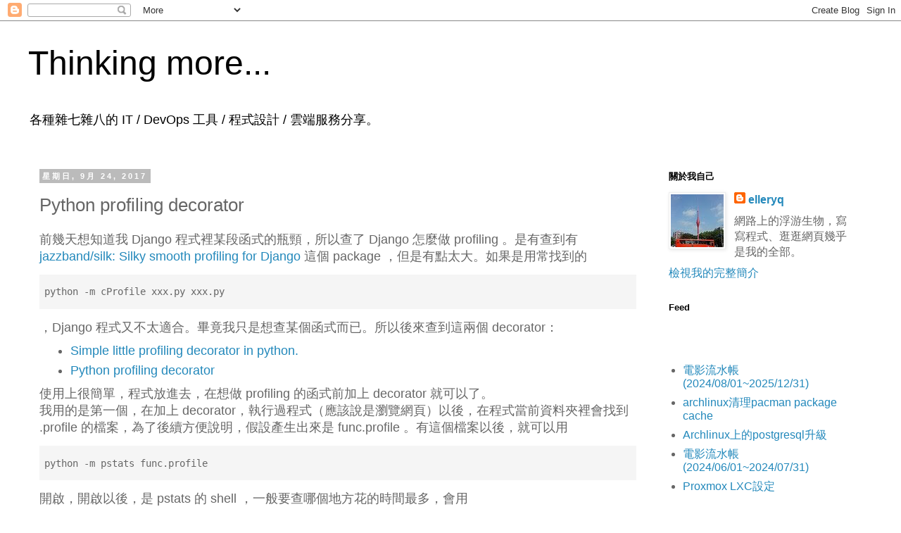

--- FILE ---
content_type: text/html; charset=UTF-8
request_url: https://blog.elleryq.idv.tw/2017/09/python-profiling-decorator.html
body_size: 13132
content:
<!DOCTYPE html>
<html class='v2' dir='ltr' lang='zh-TW' xmlns='http://www.w3.org/1999/xhtml' xmlns:b='http://www.google.com/2005/gml/b' xmlns:data='http://www.google.com/2005/gml/data' xmlns:expr='http://www.google.com/2005/gml/expr'>
<head>
<link href='https://www.blogger.com/static/v1/widgets/335934321-css_bundle_v2.css' rel='stylesheet' type='text/css'/>
<meta content='width=1100' name='viewport'/>
<meta charset='UTF-8'/>
<meta content='elleryq' name='author'/>
<meta content='Thinking more...' itemprop='name' property='og:site_name'/>
<meta content='' itemprop='description' name='description' property='og:description'/>
<meta content='article' property='og:type'/>
<meta content='Python profiling decorator | Thinking more...' property='og:title'/>
<meta content='Python profiling decorator' itemprop='keywords'/>
<title>Thinking more...: Python profiling decorator</title>
<style id='page-skin-1' type='text/css'><!--
/*
-----------------------------------------------
Blogger Template Style
Name:     Simple
Designer: Blogger
URL:      www.blogger.com
----------------------------------------------- */
/* Variable definitions
====================
<Variable name="keycolor" description="Main Color" type="color" default="#66bbdd"/>
<Group description="Page Text" selector="body">
<Variable name="body.font" description="Font" type="font"
default="normal normal 12px Arial, Tahoma, Helvetica, FreeSans, sans-serif"/>
<Variable name="body.text.color" description="Text Color" type="color" default="#222222"/>
</Group>
<Group description="Backgrounds" selector=".body-fauxcolumns-outer">
<Variable name="body.background.color" description="Outer Background" type="color" default="#66bbdd"/>
<Variable name="content.background.color" description="Main Background" type="color" default="#ffffff"/>
<Variable name="header.background.color" description="Header Background" type="color" default="transparent"/>
</Group>
<Group description="Links" selector=".main-outer">
<Variable name="link.color" description="Link Color" type="color" default="#2288bb"/>
<Variable name="link.visited.color" description="Visited Color" type="color" default="#888888"/>
<Variable name="link.hover.color" description="Hover Color" type="color" default="#33aaff"/>
</Group>
<Group description="Blog Title" selector=".header h1">
<Variable name="header.font" description="Font" type="font"
default="normal normal 60px Arial, Tahoma, Helvetica, FreeSans, sans-serif"/>
<Variable name="header.text.color" description="Title Color" type="color" default="#3399bb" />
</Group>
<Group description="Blog Description" selector=".header .description">
<Variable name="description.text.color" description="Description Color" type="color"
default="#777777" />
</Group>
<Group description="Tabs Text" selector=".tabs-inner .widget li a">
<Variable name="tabs.font" description="Font" type="font"
default="normal normal 14px Arial, Tahoma, Helvetica, FreeSans, sans-serif"/>
<Variable name="tabs.text.color" description="Text Color" type="color" default="#999999"/>
<Variable name="tabs.selected.text.color" description="Selected Color" type="color" default="#000000"/>
</Group>
<Group description="Tabs Background" selector=".tabs-outer .PageList">
<Variable name="tabs.background.color" description="Background Color" type="color" default="#f5f5f5"/>
<Variable name="tabs.selected.background.color" description="Selected Color" type="color" default="#eeeeee"/>
</Group>
<Group description="Post Title" selector="h3.post-title, .comments h4">
<Variable name="post.title.font" description="Font" type="font"
default="normal normal 22px Arial, Tahoma, Helvetica, FreeSans, sans-serif"/>
</Group>
<Group description="Date Header" selector=".date-header">
<Variable name="date.header.color" description="Text Color" type="color"
default="#666666"/>
<Variable name="date.header.background.color" description="Background Color" type="color"
default="transparent"/>
<Variable name="date.header.font" description="Text Font" type="font"
default="normal bold 11px Arial, Tahoma, Helvetica, FreeSans, sans-serif"/>
<Variable name="date.header.padding" description="Date Header Padding" type="string" default="inherit"/>
<Variable name="date.header.letterspacing" description="Date Header Letter Spacing" type="string" default="inherit"/>
<Variable name="date.header.margin" description="Date Header Margin" type="string" default="inherit"/>
</Group>
<Group description="Post Footer" selector=".post-footer">
<Variable name="post.footer.text.color" description="Text Color" type="color" default="#666666"/>
<Variable name="post.footer.background.color" description="Background Color" type="color"
default="#f9f9f9"/>
<Variable name="post.footer.border.color" description="Shadow Color" type="color" default="#eeeeee"/>
</Group>
<Group description="Gadgets" selector="h2">
<Variable name="widget.title.font" description="Title Font" type="font"
default="normal bold 11px Arial, Tahoma, Helvetica, FreeSans, sans-serif"/>
<Variable name="widget.title.text.color" description="Title Color" type="color" default="#000000"/>
<Variable name="widget.alternate.text.color" description="Alternate Color" type="color" default="#999999"/>
</Group>
<Group description="Images" selector=".main-inner">
<Variable name="image.background.color" description="Background Color" type="color" default="#ffffff"/>
<Variable name="image.border.color" description="Border Color" type="color" default="#eeeeee"/>
<Variable name="image.text.color" description="Caption Text Color" type="color" default="#666666"/>
</Group>
<Group description="Accents" selector=".content-inner">
<Variable name="body.rule.color" description="Separator Line Color" type="color" default="#eeeeee"/>
<Variable name="tabs.border.color" description="Tabs Border Color" type="color" default="transparent"/>
</Group>
<Variable name="body.background" description="Body Background" type="background"
color="#ffffff" default="$(color) none repeat scroll top left"/>
<Variable name="body.background.override" description="Body Background Override" type="string" default=""/>
<Variable name="body.background.gradient.cap" description="Body Gradient Cap" type="url"
default="url(https://resources.blogblog.com/blogblog/data/1kt/simple/gradients_light.png)"/>
<Variable name="body.background.gradient.tile" description="Body Gradient Tile" type="url"
default="url(https://resources.blogblog.com/blogblog/data/1kt/simple/body_gradient_tile_light.png)"/>
<Variable name="content.background.color.selector" description="Content Background Color Selector" type="string" default=".content-inner"/>
<Variable name="content.padding" description="Content Padding" type="length" default="10px" min="0" max="100px"/>
<Variable name="content.padding.horizontal" description="Content Horizontal Padding" type="length" default="10px" min="0" max="100px"/>
<Variable name="content.shadow.spread" description="Content Shadow Spread" type="length" default="40px" min="0" max="100px"/>
<Variable name="content.shadow.spread.webkit" description="Content Shadow Spread (WebKit)" type="length" default="5px" min="0" max="100px"/>
<Variable name="content.shadow.spread.ie" description="Content Shadow Spread (IE)" type="length" default="10px" min="0" max="100px"/>
<Variable name="main.border.width" description="Main Border Width" type="length" default="0" min="0" max="10px"/>
<Variable name="header.background.gradient" description="Header Gradient" type="url" default="none"/>
<Variable name="header.shadow.offset.left" description="Header Shadow Offset Left" type="length" default="-1px" min="-50px" max="50px"/>
<Variable name="header.shadow.offset.top" description="Header Shadow Offset Top" type="length" default="-1px" min="-50px" max="50px"/>
<Variable name="header.shadow.spread" description="Header Shadow Spread" type="length" default="1px" min="0" max="100px"/>
<Variable name="header.padding" description="Header Padding" type="length" default="30px" min="0" max="100px"/>
<Variable name="header.border.size" description="Header Border Size" type="length" default="1px" min="0" max="10px"/>
<Variable name="header.bottom.border.size" description="Header Bottom Border Size" type="length" default="1px" min="0" max="10px"/>
<Variable name="header.border.horizontalsize" description="Header Horizontal Border Size" type="length" default="0" min="0" max="10px"/>
<Variable name="description.text.size" description="Description Text Size" type="string" default="140%"/>
<Variable name="tabs.margin.top" description="Tabs Margin Top" type="length" default="0" min="0" max="100px"/>
<Variable name="tabs.margin.side" description="Tabs Side Margin" type="length" default="30px" min="0" max="100px"/>
<Variable name="tabs.background.gradient" description="Tabs Background Gradient" type="url"
default="url(https://resources.blogblog.com/blogblog/data/1kt/simple/gradients_light.png)"/>
<Variable name="tabs.border.width" description="Tabs Border Width" type="length" default="1px" min="0" max="10px"/>
<Variable name="tabs.bevel.border.width" description="Tabs Bevel Border Width" type="length" default="1px" min="0" max="10px"/>
<Variable name="post.margin.bottom" description="Post Bottom Margin" type="length" default="25px" min="0" max="100px"/>
<Variable name="image.border.small.size" description="Image Border Small Size" type="length" default="2px" min="0" max="10px"/>
<Variable name="image.border.large.size" description="Image Border Large Size" type="length" default="5px" min="0" max="10px"/>
<Variable name="page.width.selector" description="Page Width Selector" type="string" default=".region-inner"/>
<Variable name="page.width" description="Page Width" type="string" default="auto"/>
<Variable name="main.section.margin" description="Main Section Margin" type="length" default="15px" min="0" max="100px"/>
<Variable name="main.padding" description="Main Padding" type="length" default="15px" min="0" max="100px"/>
<Variable name="main.padding.top" description="Main Padding Top" type="length" default="30px" min="0" max="100px"/>
<Variable name="main.padding.bottom" description="Main Padding Bottom" type="length" default="30px" min="0" max="100px"/>
<Variable name="paging.background"
color="#ffffff"
description="Background of blog paging area" type="background"
default="transparent none no-repeat scroll top center"/>
<Variable name="footer.bevel" description="Bevel border length of footer" type="length" default="0" min="0" max="10px"/>
<Variable name="mobile.background.overlay" description="Mobile Background Overlay" type="string"
default="transparent none repeat scroll top left"/>
<Variable name="mobile.background.size" description="Mobile Background Size" type="string" default="auto"/>
<Variable name="mobile.button.color" description="Mobile Button Color" type="color" default="#ffffff" />
<Variable name="startSide" description="Side where text starts in blog language" type="automatic" default="left"/>
<Variable name="endSide" description="Side where text ends in blog language" type="automatic" default="right"/>
*/
/* Content
----------------------------------------------- */
body {
font: normal normal 1em 'Trebuchet MS', Trebuchet, Verdana, sans-serif;
color: #666666;
background: #ffffff none repeat scroll top left;
padding: 0 0 0 0;
}
html body .region-inner {
min-width: 0;
max-width: 100%;
width: auto;
}
h2 {
font-size: 22px;
}
a:link {
text-decoration:none;
color: #2288bb;
}
a:visited {
text-decoration:none;
color: #888888;
}
a:hover {
text-decoration:underline;
color: #33aaff;
}
.body-fauxcolumn-outer .fauxcolumn-inner {
background: transparent none repeat scroll top left;
_background-image: none;
}
.body-fauxcolumn-outer .cap-top {
position: absolute;
z-index: 1;
height: 400px;
width: 100%;
}
.body-fauxcolumn-outer .cap-top .cap-left {
width: 100%;
background: transparent none repeat-x scroll top left;
_background-image: none;
}
.content-outer {
-moz-box-shadow: 0 0 0 rgba(0, 0, 0, .15);
-webkit-box-shadow: 0 0 0 rgba(0, 0, 0, .15);
-goog-ms-box-shadow: 0 0 0 #333333;
box-shadow: 0 0 0 rgba(0, 0, 0, .15);
margin-bottom: 1px;
}
.content-inner {
padding: 10px 40px;
}
.content-inner {
background-color: #ffffff;
}
/* Header
----------------------------------------------- */
.header-outer {
background: transparent none repeat-x scroll 0 -400px;
_background-image: none;
}
.Header h1 {
font: normal normal 3em 'Trebuchet MS',Trebuchet,Verdana,sans-serif;
color: #000000;
text-shadow: 0 0 0 rgba(0, 0, 0, .2);
}
.Header h1 a {
color: #000000;
}
.Header .description {
font-size: 18px;
color: #000000;
}
.header-inner .Header .titlewrapper {
padding: 22px 0;
}
.header-inner .Header .descriptionwrapper {
padding: 0 0;
}
/* Tabs
----------------------------------------------- */
.tabs-inner .section:first-child {
border-top: 0 solid #dddddd;
}
.tabs-inner .section:first-child ul {
margin-top: -1px;
border-top: 1px solid #dddddd;
border-left: 1px solid #dddddd;
border-right: 1px solid #dddddd;
}
.tabs-inner .widget ul {
background: transparent none repeat-x scroll 0 -800px;
_background-image: none;
border-bottom: 1px solid #dddddd;
margin-top: 0;
margin-left: -30px;
margin-right: -30px;
}
.tabs-inner .widget li a {
display: inline-block;
padding: .6em 1em;
font: normal normal 1em 'Trebuchet MS', Trebuchet, Verdana, sans-serif;
color: #000000;
border-left: 1px solid #ffffff;
border-right: 1px solid #dddddd;
}
.tabs-inner .widget li:first-child a {
border-left: none;
}
.tabs-inner .widget li.selected a, .tabs-inner .widget li a:hover {
color: #000000;
background-color: #eeeeee;
text-decoration: none;
}
/* Columns
----------------------------------------------- */
.main-outer {
border-top: 0 solid transparent;
}
.fauxcolumn-left-outer .fauxcolumn-inner {
border-right: 1px solid transparent;
}
.fauxcolumn-right-outer .fauxcolumn-inner {
border-left: 1px solid transparent;
}
/* Headings
----------------------------------------------- */
div.widget > h2,
div.widget h2.title {
margin: 0 0 1em 0;
font: normal bold 0.8em 'Trebuchet MS',Trebuchet,Verdana,sans-serif;
color: #000000;
}
/* Widgets
----------------------------------------------- */
.widget .zippy {
color: #999999;
text-shadow: 2px 2px 1px rgba(0, 0, 0, .1);
}
.widget .popular-posts ul {
list-style: none;
}
/* Posts
----------------------------------------------- */
h2.date-header {
font: normal bold 11px Arial, Tahoma, Helvetica, FreeSans, sans-serif;
}
.date-header span {
background-color: #bbbbbb;
color: #ffffff;
padding: 0.4em;
letter-spacing: 3px;
margin: inherit;
}
.main-inner {
padding-top: 35px;
padding-bottom: 65px;
}
.main-inner .column-center-inner {
padding: 0 0;
}
.main-inner .column-center-inner .section {
margin: 0 1em;
}
.post {
margin: 0 0 45px 0;
}
h3.post-title, .comments h4 {
font: normal normal 1.6em 'Trebuchet MS',Trebuchet,Verdana,sans-serif;
margin: .75em 0 0;
}
.post-body {
font-size: 110%;
line-height: 1.4;
position: relative;
}
.post-body img, .post-body .tr-caption-container, .Profile img, .Image img,
.BlogList .item-thumbnail img {
padding: 2px;
background: #ffffff;
border: 1px solid #eeeeee;
-moz-box-shadow: 1px 1px 5px rgba(0, 0, 0, .1);
-webkit-box-shadow: 1px 1px 5px rgba(0, 0, 0, .1);
box-shadow: 1px 1px 5px rgba(0, 0, 0, .1);
}
.post-body img, .post-body .tr-caption-container {
padding: 5px;
}
.post-body .tr-caption-container {
color: #666666;
}
.post-body .tr-caption-container img {
padding: 0;
background: transparent;
border: none;
-moz-box-shadow: 0 0 0 rgba(0, 0, 0, .1);
-webkit-box-shadow: 0 0 0 rgba(0, 0, 0, .1);
box-shadow: 0 0 0 rgba(0, 0, 0, .1);
}
.post-header {
margin: 0 0 1.5em;
line-height: 1.6;
font-size: 90%;
}
.post-footer {
margin: 20px -2px 0;
padding: 5px 10px;
color: #666666;
background-color: #eeeeee;
border-bottom: 1px solid #eeeeee;
line-height: 1.6;
font-size: 90%;
}
#comments .comment-author {
padding-top: 1.5em;
border-top: 1px solid transparent;
background-position: 0 1.5em;
}
#comments .comment-author:first-child {
padding-top: 0;
border-top: none;
}
.avatar-image-container {
margin: .2em 0 0;
}
#comments .avatar-image-container img {
border: 1px solid #eeeeee;
}
/* Comments
----------------------------------------------- */
.comments .comments-content .icon.blog-author {
background-repeat: no-repeat;
background-image: url([data-uri]);
}
.comments .comments-content .loadmore a {
border-top: 1px solid #999999;
border-bottom: 1px solid #999999;
}
.comments .comment-thread.inline-thread {
background-color: #eeeeee;
}
.comments .continue {
border-top: 2px solid #999999;
}
/* Accents
---------------------------------------------- */
.section-columns td.columns-cell {
border-left: 1px solid transparent;
}
.blog-pager {
background: transparent url(//www.blogblog.com/1kt/simple/paging_dot.png) repeat-x scroll top center;
}
.blog-pager-older-link, .home-link,
.blog-pager-newer-link {
background-color: #ffffff;
padding: 5px;
}
.footer-outer {
border-top: 1px dashed #bbbbbb;
}
/* Mobile
----------------------------------------------- */
body.mobile  {
background-size: auto;
}
.mobile .body-fauxcolumn-outer {
background: transparent none repeat scroll top left;
}
.mobile .body-fauxcolumn-outer .cap-top {
background-size: 100% auto;
}
.mobile .content-outer {
-webkit-box-shadow: 0 0 3px rgba(0, 0, 0, .15);
box-shadow: 0 0 3px rgba(0, 0, 0, .15);
}
.mobile .tabs-inner .widget ul {
margin-left: 0;
margin-right: 0;
}
.mobile .post {
margin: 0;
}
.mobile .main-inner .column-center-inner .section {
margin: 0;
}
.mobile .date-header span {
padding: 0.1em 10px;
margin: 0 -10px;
}
.mobile h3.post-title {
margin: 0;
}
.mobile .blog-pager {
background: transparent none no-repeat scroll top center;
}
.mobile .footer-outer {
border-top: none;
}
.mobile .main-inner, .mobile .footer-inner {
background-color: #ffffff;
}
.mobile-index-contents {
color: #666666;
}
.mobile-link-button {
background-color: #2288bb;
}
.mobile-link-button a:link, .mobile-link-button a:visited {
color: #ffffff;
}
.mobile .tabs-inner .section:first-child {
border-top: none;
}
.mobile .tabs-inner .PageList .widget-content {
background-color: #eeeeee;
color: #000000;
border-top: 1px solid #dddddd;
border-bottom: 1px solid #dddddd;
}
.mobile .tabs-inner .PageList .widget-content .pagelist-arrow {
border-left: 1px solid #dddddd;
}
pre {
overflow-x:auto;
background-color: #F5F5F5;
padding: 1em 0.5em 1em 0.5em;
font-family: monospace;
}
--></style>
<style id='template-skin-1' type='text/css'><!--
body {
min-width: 1280px;
}
.content-outer, .content-fauxcolumn-outer, .region-inner {
min-width: 1280px;
max-width: 1280px;
_width: 1280px;
}
.main-inner .columns {
padding-left: 0;
padding-right: 320px;
}
.main-inner .fauxcolumn-center-outer {
left: 0;
right: 320px;
/* IE6 does not respect left and right together */
_width: expression(this.parentNode.offsetWidth -
parseInt("0") -
parseInt("320px") + 'px');
}
.main-inner .fauxcolumn-left-outer {
width: 0;
}
.main-inner .fauxcolumn-right-outer {
width: 320px;
}
.main-inner .column-left-outer {
width: 0;
right: 100%;
margin-left: -0;
}
.main-inner .column-right-outer {
width: 320px;
margin-right: -320px;
}
#layout {
min-width: 0;
}
#layout .content-outer {
min-width: 0;
width: 800px;
}
#layout .region-inner {
min-width: 0;
width: auto;
}
body#layout div.add_widget {
padding: 8px;
}
body#layout div.add_widget a {
margin-left: 32px;
}
--></style>
<!-- Google tag (gtag.js) -->
<script async='true' src='https://www.googletagmanager.com/gtag/js?id=G-LCD3G7J53F'></script>
<script>
        window.dataLayer = window.dataLayer || [];
        function gtag(){dataLayer.push(arguments);}
        gtag('js', new Date());
        gtag('config', 'G-LCD3G7J53F');
      </script>
<link href='https://draft.blogger.com/dyn-css/authorization.css?targetBlogID=9140489&amp;zx=b586cc2e-d990-48e6-a38e-39cd01525067' media='none' onload='if(media!=&#39;all&#39;)media=&#39;all&#39;' rel='stylesheet'/><noscript><link href='https://draft.blogger.com/dyn-css/authorization.css?targetBlogID=9140489&amp;zx=b586cc2e-d990-48e6-a38e-39cd01525067' rel='stylesheet'/></noscript>
<meta name='google-adsense-platform-account' content='ca-host-pub-1556223355139109'/>
<meta name='google-adsense-platform-domain' content='blogspot.com'/>

</head>
<body class='loading'>
<div class='navbar section' id='navbar' name='導覽列'><div class='widget Navbar' data-version='1' id='Navbar1'><script type="text/javascript">
    function setAttributeOnload(object, attribute, val) {
      if(window.addEventListener) {
        window.addEventListener('load',
          function(){ object[attribute] = val; }, false);
      } else {
        window.attachEvent('onload', function(){ object[attribute] = val; });
      }
    }
  </script>
<div id="navbar-iframe-container"></div>
<script type="text/javascript" src="https://apis.google.com/js/platform.js"></script>
<script type="text/javascript">
      gapi.load("gapi.iframes:gapi.iframes.style.bubble", function() {
        if (gapi.iframes && gapi.iframes.getContext) {
          gapi.iframes.getContext().openChild({
              url: 'https://draft.blogger.com/navbar/9140489?po\x3d4646690437869625635\x26origin\x3dhttps://blog.elleryq.idv.tw',
              where: document.getElementById("navbar-iframe-container"),
              id: "navbar-iframe"
          });
        }
      });
    </script><script type="text/javascript">
(function() {
var script = document.createElement('script');
script.type = 'text/javascript';
script.src = '//pagead2.googlesyndication.com/pagead/js/google_top_exp.js';
var head = document.getElementsByTagName('head')[0];
if (head) {
head.appendChild(script);
}})();
</script>
</div></div>
<div class='body-fauxcolumns'>
<div class='fauxcolumn-outer body-fauxcolumn-outer'>
<div class='cap-top'>
<div class='cap-left'></div>
<div class='cap-right'></div>
</div>
<div class='fauxborder-left'>
<div class='fauxborder-right'></div>
<div class='fauxcolumn-inner'>
</div>
</div>
<div class='cap-bottom'>
<div class='cap-left'></div>
<div class='cap-right'></div>
</div>
</div>
</div>
<div class='content'>
<div class='content-fauxcolumns'>
<div class='fauxcolumn-outer content-fauxcolumn-outer'>
<div class='cap-top'>
<div class='cap-left'></div>
<div class='cap-right'></div>
</div>
<div class='fauxborder-left'>
<div class='fauxborder-right'></div>
<div class='fauxcolumn-inner'>
</div>
</div>
<div class='cap-bottom'>
<div class='cap-left'></div>
<div class='cap-right'></div>
</div>
</div>
</div>
<div class='content-outer'>
<div class='content-cap-top cap-top'>
<div class='cap-left'></div>
<div class='cap-right'></div>
</div>
<div class='fauxborder-left content-fauxborder-left'>
<div class='fauxborder-right content-fauxborder-right'></div>
<div class='content-inner'>
<header>
<div class='header-outer'>
<div class='header-cap-top cap-top'>
<div class='cap-left'></div>
<div class='cap-right'></div>
</div>
<div class='fauxborder-left header-fauxborder-left'>
<div class='fauxborder-right header-fauxborder-right'></div>
<div class='region-inner header-inner'>
<div class='header section' id='header' name='標頭'><div class='widget Header' data-version='1' id='Header1'>
<div id='header-inner'>
<div class='titlewrapper'>
<h1 class='title'>
<a href='https://blog.elleryq.idv.tw/'>
Thinking more...
</a>
</h1>
</div>
<div class='descriptionwrapper'>
<p class='description'><span>各種雜七雜八的 IT / DevOps 工具 / 程式設計 / 雲端服務分享&#12290;</span></p>
</div>
</div>
</div></div>
</div>
</div>
<div class='header-cap-bottom cap-bottom'>
<div class='cap-left'></div>
<div class='cap-right'></div>
</div>
</div>
</header>
<div class='tabs-outer'>
<div class='tabs-cap-top cap-top'>
<div class='cap-left'></div>
<div class='cap-right'></div>
</div>
<div class='fauxborder-left tabs-fauxborder-left'>
<div class='fauxborder-right tabs-fauxborder-right'></div>
<div class='region-inner tabs-inner'>
<div class='tabs no-items section' id='crosscol' name='跨欄區'></div>
<div class='tabs no-items section' id='crosscol-overflow' name='Cross-Column 2'></div>
</div>
</div>
<div class='tabs-cap-bottom cap-bottom'>
<div class='cap-left'></div>
<div class='cap-right'></div>
</div>
</div>
<div class='main-outer'>
<div class='main-cap-top cap-top'>
<div class='cap-left'></div>
<div class='cap-right'></div>
</div>
<div class='fauxborder-left main-fauxborder-left'>
<div class='fauxborder-right main-fauxborder-right'></div>
<div class='region-inner main-inner'>
<div class='columns fauxcolumns'>
<div class='fauxcolumn-outer fauxcolumn-center-outer'>
<div class='cap-top'>
<div class='cap-left'></div>
<div class='cap-right'></div>
</div>
<div class='fauxborder-left'>
<div class='fauxborder-right'></div>
<div class='fauxcolumn-inner'>
</div>
</div>
<div class='cap-bottom'>
<div class='cap-left'></div>
<div class='cap-right'></div>
</div>
</div>
<div class='fauxcolumn-outer fauxcolumn-left-outer'>
<div class='cap-top'>
<div class='cap-left'></div>
<div class='cap-right'></div>
</div>
<div class='fauxborder-left'>
<div class='fauxborder-right'></div>
<div class='fauxcolumn-inner'>
</div>
</div>
<div class='cap-bottom'>
<div class='cap-left'></div>
<div class='cap-right'></div>
</div>
</div>
<div class='fauxcolumn-outer fauxcolumn-right-outer'>
<div class='cap-top'>
<div class='cap-left'></div>
<div class='cap-right'></div>
</div>
<div class='fauxborder-left'>
<div class='fauxborder-right'></div>
<div class='fauxcolumn-inner'>
</div>
</div>
<div class='cap-bottom'>
<div class='cap-left'></div>
<div class='cap-right'></div>
</div>
</div>
<!-- corrects IE6 width calculation -->
<div class='columns-inner'>
<div class='column-center-outer'>
<div class='column-center-inner'>
<div class='main section' id='main' name='主版面'><div class='widget Blog' data-version='1' id='Blog1'>
<div class='blog-posts hfeed'>

          <div class="date-outer">
        
<h2 class='date-header'><span>星期日, 9月 24, 2017</span></h2>

          <div class="date-posts">
        
<div class='post-outer'>
<div class='post hentry uncustomized-post-template' itemprop='blogPost' itemscope='itemscope' itemtype='http://schema.org/BlogPosting'>
<meta content='9140489' itemprop='blogId'/>
<meta content='4646690437869625635' itemprop='postId'/>
<a name='4646690437869625635'></a>
<h3 class='post-title entry-title' itemprop='name'>
Python profiling decorator
</h3>
<div class='post-header'>
<div class='post-header-line-1'></div>
</div>
<div class='post-body entry-content' id='post-body-4646690437869625635' itemprop='description articleBody'>
前幾天想知道我 Django 程式裡某段函式的瓶頸&#65292;所以查了 Django 怎麼做 profiling &#12290;是有查到有 <a href="https://github.com/jazzband/silk">jazzband/silk: Silky smooth profiling for Django</a> 這個 package &#65292;但是有點太大&#12290;如果是用常找到的<br />
<pre>python -m cProfile xxx.py xxx.py</pre>
&#65292;Django 程式又不太適合&#12290;畢竟我只是想查某個函式而已&#12290;所以後來查到這兩個 decorator&#65306;<br />
<ul>
<li><a href="https://gist.github.com/myusuf3/5441398">Simple little profiling decorator in python.</a></li>
<li><a href="https://gist.github.com/nealtodd/2489618">Python profiling decorator</a></li>
</ul>
使用上很簡單&#65292;程式放進去&#65292;在想做 profiling 的函式前加上 decorator 就可以了&#12290;<br />
我用的是第一個&#65292;在加上 decorator&#65292;執行過程式&#65288;應該說是瀏覽網頁&#65289;以後&#65292;在程式當前資料夾裡會找到 .profile 的檔案&#65292;為了後續方便說明&#65292;假設產生出來是 func.profile &#12290;有這個檔案以後&#65292;就可以用<br />
<pre>python -m pstats func.profile</pre>
開啟&#65292;開啟以後&#65292;是 pstats 的 shell &#65292;一般要查哪個地方花的時間最多&#65292;會用<br />
<pre>sort time</pre>
依照執行花費時間來排序&#65292;再用<br />
<pre>stats 10</pre>
列出前十個花費時間最多的函式&#12290;<br />
參考資料&#65306;<br />
<ul>
<li><a href="http://stefaanlippens.net/python_profiling_with_pstats_interactive_mode/">Handy Python profiling analysis with pstats' interactive browser - Stefaan Lippens inserts content here</a></li>
<li><a href="https://stackoverflow.com/questions/582336/how-can-you-profile-a-script">python - How can you profile a script? - Stack Overflow</a></li>
</ul>
<div style='clear: both;'></div>
</div>
<div class='post-footer'>
<div class='post-footer-line post-footer-line-1'>
<span class='post-author vcard'>
張貼者(Poster)&#65306;
<span class='fn' itemprop='author' itemscope='itemscope' itemtype='http://schema.org/Person'>
<meta content='https://draft.blogger.com/profile/08617365240813299251' itemprop='url'/>
<a class='g-profile' href='https://draft.blogger.com/profile/08617365240813299251' rel='author' title='author profile'>
<span itemprop='name'>elleryq</span>
</a>
</span>
</span>
<span class='post-timestamp'>
</span>
<span class='post-comment-link'>
</span>
<span class='post-icons'>
</span>
<div class='post-share-buttons goog-inline-block'>
<a class='goog-inline-block share-button sb-email' href='https://draft.blogger.com/share-post.g?blogID=9140489&postID=4646690437869625635&target=email' target='_blank' title='以電子郵件傳送這篇文章'><span class='share-button-link-text'>以電子郵件傳送這篇文章</span></a><a class='goog-inline-block share-button sb-blog' href='https://draft.blogger.com/share-post.g?blogID=9140489&postID=4646690437869625635&target=blog' onclick='window.open(this.href, "_blank", "height=270,width=475"); return false;' target='_blank' title='BlogThis！'><span class='share-button-link-text'>BlogThis&#65281;</span></a><a class='goog-inline-block share-button sb-twitter' href='https://draft.blogger.com/share-post.g?blogID=9140489&postID=4646690437869625635&target=twitter' target='_blank' title='分享至 X'><span class='share-button-link-text'>分享至 X</span></a><a class='goog-inline-block share-button sb-facebook' href='https://draft.blogger.com/share-post.g?blogID=9140489&postID=4646690437869625635&target=facebook' onclick='window.open(this.href, "_blank", "height=430,width=640"); return false;' target='_blank' title='分享至 Facebook'><span class='share-button-link-text'>分享至 Facebook</span></a><a class='goog-inline-block share-button sb-pinterest' href='https://draft.blogger.com/share-post.g?blogID=9140489&postID=4646690437869625635&target=pinterest' target='_blank' title='分享到 Pinterest'><span class='share-button-link-text'>分享到 Pinterest</span></a>
</div>
</div>
<div class='post-footer-line post-footer-line-2'>
<span class='post-labels'>
標籤(Label)&#65306;
<a href='https://blog.elleryq.idv.tw/search/label/django' rel='tag'>django</a>,
<a href='https://blog.elleryq.idv.tw/search/label/Python' rel='tag'>Python</a>
</span>
</div>
<div class='post-footer-line post-footer-line-3'>
<span class='post-location'>
</span>
</div>
</div>
</div>
<div class='comments' id='comments'>
<a name='comments'></a>
<h4>沒有留言:</h4>
<div id='Blog1_comments-block-wrapper'>
<dl class='avatar-comment-indent' id='comments-block'>
</dl>
</div>
<p class='comment-footer'>
<a href='https://draft.blogger.com/comment/fullpage/post/9140489/4646690437869625635' onclick=''>張貼留言</a>
</p>
</div>
</div>

        </div></div>
      
</div>
<div class='blog-pager' id='blog-pager'>
<span id='blog-pager-newer-link'>
<a class='blog-pager-newer-link' href='https://blog.elleryq.idv.tw/2017/10/201784201799.html' id='Blog1_blog-pager-newer-link' title='較新的文章'>較新的文章</a>
</span>
<span id='blog-pager-older-link'>
<a class='blog-pager-older-link' href='https://blog.elleryq.idv.tw/2017/09/ansible.html' id='Blog1_blog-pager-older-link' title='較舊的文章'>較舊的文章</a>
</span>
<a class='home-link' href='https://blog.elleryq.idv.tw/'>首頁</a>
</div>
<div class='clear'></div>
<div class='post-feeds'>
<div class='feed-links'>
訂閱&#65306;
<a class='feed-link' href='https://blog.elleryq.idv.tw/feeds/4646690437869625635/comments/default' target='_blank' type='application/atom+xml'>張貼留言 (Atom)</a>
</div>
</div>
</div></div>
</div>
</div>
<div class='column-left-outer'>
<div class='column-left-inner'>
<aside>
</aside>
</div>
</div>
<div class='column-right-outer'>
<div class='column-right-inner'>
<aside>
<div class='sidebar section' id='sidebar-right-1'><div class='widget Profile' data-version='1' id='Profile1'>
<h2>關於我自己</h2>
<div class='widget-content'>
<a href='https://draft.blogger.com/profile/08617365240813299251'><img alt='我的相片' class='profile-img' height='75' src='//blogger.googleusercontent.com/img/b/R29vZ2xl/AVvXsEiivZ2Om9jCNabkB_KEDKhaGXig8eBwcjnC3qqqUT4JCY5VEcjhtHcWDf4ImKylckT-uE-xWSh1Zxmkgu97k_IS9lzFLu4LERwYg6ytzKX-RHo8yZwnhsO5BUYt3Ocazg/s75-r/3952647376_dcac87c974_s.jpg' width='75'/></a>
<dl class='profile-datablock'>
<dt class='profile-data'>
<a class='profile-name-link g-profile' href='https://draft.blogger.com/profile/08617365240813299251' rel='author' style='background-image: url(//draft.blogger.com/img/logo-16.png);'>
elleryq
</a>
</dt>
<dd class='profile-textblock'>網路上的浮游生物&#65292;寫寫程式&#12289;逛逛網頁幾乎是我的全部&#12290;</dd>
</dl>
<a class='profile-link' href='https://draft.blogger.com/profile/08617365240813299251' rel='author'>檢視我的完整簡介</a>
<div class='clear'></div>
</div>
</div><div class='widget HTML' data-version='1' id='HTML3'>
<h2 class='title'>Feed</h2>
<div class='widget-content'>
<p><a href="https://feeds.feedburner.com/ThinkingMore"><img src="https://feeds.feedburner.com/~fc/ThinkingMore?bg=99CCFF&amp;fg=444444&amp;anim=0" height="26" width="88" style="border:0" alt="" /></a></p>
</div>
<div class='clear'></div>
</div><div class='widget Feed' data-version='1' id='Feed2'>
<h2>
</h2>
<div class='widget-content' id='Feed2_feedItemListDisplay'>
<span style='filter: alpha(25); opacity: 0.25;'>
<a href='http://blog.elleryq.idv.tw/feeds/posts/default'>載入中&#8230;</a>
</span>
</div>
<div class='clear'></div>
</div><div class='widget Feed' data-version='1' id='Feed1'>
<h2>
</h2>
<div class='widget-content' id='Feed1_feedItemListDisplay'>
<span style='filter: alpha(25); opacity: 0.25;'>
<a href='http://blog.elleryq.idv.tw/feeds/comments/full'>載入中&#8230;</a>
</span>
</div>
<div class='clear'></div>
</div><div class='widget Label' data-version='1' id='Label1'>
<h2>分類(Labels)</h2>
<div class='widget-content cloud-label-widget-content'>
<span class='label-size label-size-5'>
<a dir='ltr' href='https://blog.elleryq.idv.tw/search/label/movie'>movie</a>
</span>
<span class='label-size label-size-5'>
<a dir='ltr' href='https://blog.elleryq.idv.tw/search/label/note'>note</a>
</span>
<span class='label-size label-size-5'>
<a dir='ltr' href='https://blog.elleryq.idv.tw/search/label/linux'>linux</a>
</span>
<span class='label-size label-size-4'>
<a dir='ltr' href='https://blog.elleryq.idv.tw/search/label/Python'>Python</a>
</span>
<span class='label-size label-size-3'>
<a dir='ltr' href='https://blog.elleryq.idv.tw/search/label/ubuntu'>ubuntu</a>
</span>
<span class='label-size label-size-3'>
<a dir='ltr' href='https://blog.elleryq.idv.tw/search/label/django'>django</a>
</span>
<span class='label-size label-size-3'>
<a dir='ltr' href='https://blog.elleryq.idv.tw/search/label/docker'>docker</a>
</span>
<span class='label-size label-size-2'>
<a dir='ltr' href='https://blog.elleryq.idv.tw/search/label/ansible'>ansible</a>
</span>
<span class='label-size label-size-1'>
<a dir='ltr' href='https://blog.elleryq.idv.tw/search/label/angular'>angular</a>
</span>
<div class='clear'></div>
</div>
</div><div class='widget BlogArchive' data-version='1' id='BlogArchive1'>
<h2>舊文章列表</h2>
<div class='widget-content'>
<div id='ArchiveList'>
<div id='BlogArchive1_ArchiveList'>
<select id='BlogArchive1_ArchiveMenu'>
<option value=''>舊文章列表</option>
<option value='https://blog.elleryq.idv.tw/2026/01/'>1月 (1)</option>
<option value='https://blog.elleryq.idv.tw/2025/11/'>11月 (2)</option>
<option value='https://blog.elleryq.idv.tw/2025/05/'>5月 (1)</option>
<option value='https://blog.elleryq.idv.tw/2025/03/'>3月 (1)</option>
<option value='https://blog.elleryq.idv.tw/2025/01/'>1月 (3)</option>
<option value='https://blog.elleryq.idv.tw/2024/10/'>10月 (1)</option>
<option value='https://blog.elleryq.idv.tw/2024/07/'>7月 (1)</option>
<option value='https://blog.elleryq.idv.tw/2024/06/'>6月 (1)</option>
<option value='https://blog.elleryq.idv.tw/2024/04/'>4月 (1)</option>
<option value='https://blog.elleryq.idv.tw/2024/03/'>3月 (2)</option>
<option value='https://blog.elleryq.idv.tw/2024/02/'>2月 (2)</option>
<option value='https://blog.elleryq.idv.tw/2024/01/'>1月 (1)</option>
<option value='https://blog.elleryq.idv.tw/2023/12/'>12月 (6)</option>
<option value='https://blog.elleryq.idv.tw/2023/11/'>11月 (2)</option>
<option value='https://blog.elleryq.idv.tw/2023/10/'>10月 (7)</option>
<option value='https://blog.elleryq.idv.tw/2023/09/'>9月 (5)</option>
<option value='https://blog.elleryq.idv.tw/2023/08/'>8月 (2)</option>
<option value='https://blog.elleryq.idv.tw/2023/07/'>7月 (5)</option>
<option value='https://blog.elleryq.idv.tw/2023/06/'>6月 (6)</option>
<option value='https://blog.elleryq.idv.tw/2023/05/'>5月 (2)</option>
<option value='https://blog.elleryq.idv.tw/2023/04/'>4月 (4)</option>
<option value='https://blog.elleryq.idv.tw/2023/03/'>3月 (4)</option>
<option value='https://blog.elleryq.idv.tw/2023/02/'>2月 (2)</option>
<option value='https://blog.elleryq.idv.tw/2023/01/'>1月 (7)</option>
<option value='https://blog.elleryq.idv.tw/2022/12/'>12月 (8)</option>
<option value='https://blog.elleryq.idv.tw/2022/11/'>11月 (8)</option>
<option value='https://blog.elleryq.idv.tw/2022/10/'>10月 (6)</option>
<option value='https://blog.elleryq.idv.tw/2022/09/'>9月 (9)</option>
<option value='https://blog.elleryq.idv.tw/2022/08/'>8月 (8)</option>
<option value='https://blog.elleryq.idv.tw/2022/07/'>7月 (5)</option>
<option value='https://blog.elleryq.idv.tw/2022/06/'>6月 (5)</option>
<option value='https://blog.elleryq.idv.tw/2022/05/'>5月 (8)</option>
<option value='https://blog.elleryq.idv.tw/2022/04/'>4月 (5)</option>
<option value='https://blog.elleryq.idv.tw/2022/03/'>3月 (6)</option>
<option value='https://blog.elleryq.idv.tw/2022/02/'>2月 (6)</option>
<option value='https://blog.elleryq.idv.tw/2022/01/'>1月 (6)</option>
<option value='https://blog.elleryq.idv.tw/2021/12/'>12月 (4)</option>
<option value='https://blog.elleryq.idv.tw/2021/11/'>11月 (3)</option>
<option value='https://blog.elleryq.idv.tw/2021/10/'>10月 (1)</option>
<option value='https://blog.elleryq.idv.tw/2021/09/'>9月 (6)</option>
<option value='https://blog.elleryq.idv.tw/2021/08/'>8月 (4)</option>
<option value='https://blog.elleryq.idv.tw/2021/06/'>6月 (2)</option>
<option value='https://blog.elleryq.idv.tw/2021/05/'>5月 (2)</option>
<option value='https://blog.elleryq.idv.tw/2021/03/'>3月 (1)</option>
<option value='https://blog.elleryq.idv.tw/2021/02/'>2月 (2)</option>
<option value='https://blog.elleryq.idv.tw/2020/12/'>12月 (5)</option>
<option value='https://blog.elleryq.idv.tw/2020/11/'>11月 (2)</option>
<option value='https://blog.elleryq.idv.tw/2020/10/'>10月 (5)</option>
<option value='https://blog.elleryq.idv.tw/2020/08/'>8月 (3)</option>
<option value='https://blog.elleryq.idv.tw/2020/07/'>7月 (8)</option>
<option value='https://blog.elleryq.idv.tw/2020/06/'>6月 (2)</option>
<option value='https://blog.elleryq.idv.tw/2020/05/'>5月 (10)</option>
<option value='https://blog.elleryq.idv.tw/2020/04/'>4月 (12)</option>
<option value='https://blog.elleryq.idv.tw/2020/03/'>3月 (7)</option>
<option value='https://blog.elleryq.idv.tw/2020/02/'>2月 (4)</option>
<option value='https://blog.elleryq.idv.tw/2020/01/'>1月 (4)</option>
<option value='https://blog.elleryq.idv.tw/2019/12/'>12月 (2)</option>
<option value='https://blog.elleryq.idv.tw/2019/11/'>11月 (1)</option>
<option value='https://blog.elleryq.idv.tw/2019/10/'>10月 (9)</option>
<option value='https://blog.elleryq.idv.tw/2019/09/'>9月 (8)</option>
<option value='https://blog.elleryq.idv.tw/2019/08/'>8月 (1)</option>
<option value='https://blog.elleryq.idv.tw/2019/07/'>7月 (2)</option>
<option value='https://blog.elleryq.idv.tw/2019/06/'>6月 (6)</option>
<option value='https://blog.elleryq.idv.tw/2019/05/'>5月 (4)</option>
<option value='https://blog.elleryq.idv.tw/2019/04/'>4月 (4)</option>
<option value='https://blog.elleryq.idv.tw/2019/03/'>3月 (3)</option>
<option value='https://blog.elleryq.idv.tw/2019/02/'>2月 (5)</option>
<option value='https://blog.elleryq.idv.tw/2019/01/'>1月 (7)</option>
<option value='https://blog.elleryq.idv.tw/2018/12/'>12月 (3)</option>
<option value='https://blog.elleryq.idv.tw/2018/11/'>11月 (4)</option>
<option value='https://blog.elleryq.idv.tw/2018/10/'>10月 (2)</option>
<option value='https://blog.elleryq.idv.tw/2018/09/'>9月 (3)</option>
<option value='https://blog.elleryq.idv.tw/2018/08/'>8月 (1)</option>
<option value='https://blog.elleryq.idv.tw/2018/07/'>7月 (7)</option>
<option value='https://blog.elleryq.idv.tw/2018/05/'>5月 (2)</option>
<option value='https://blog.elleryq.idv.tw/2018/04/'>4月 (2)</option>
<option value='https://blog.elleryq.idv.tw/2018/03/'>3月 (3)</option>
<option value='https://blog.elleryq.idv.tw/2018/01/'>1月 (1)</option>
<option value='https://blog.elleryq.idv.tw/2017/12/'>12月 (4)</option>
<option value='https://blog.elleryq.idv.tw/2017/11/'>11月 (4)</option>
<option value='https://blog.elleryq.idv.tw/2017/10/'>10月 (7)</option>
<option value='https://blog.elleryq.idv.tw/2017/09/'>9月 (6)</option>
<option value='https://blog.elleryq.idv.tw/2017/08/'>8月 (3)</option>
<option value='https://blog.elleryq.idv.tw/2017/07/'>7月 (3)</option>
<option value='https://blog.elleryq.idv.tw/2017/06/'>6月 (4)</option>
<option value='https://blog.elleryq.idv.tw/2017/05/'>5月 (4)</option>
<option value='https://blog.elleryq.idv.tw/2017/04/'>4月 (3)</option>
<option value='https://blog.elleryq.idv.tw/2017/03/'>3月 (5)</option>
<option value='https://blog.elleryq.idv.tw/2017/02/'>2月 (5)</option>
<option value='https://blog.elleryq.idv.tw/2017/01/'>1月 (3)</option>
<option value='https://blog.elleryq.idv.tw/2016/12/'>12月 (3)</option>
<option value='https://blog.elleryq.idv.tw/2016/11/'>11月 (2)</option>
<option value='https://blog.elleryq.idv.tw/2016/10/'>10月 (1)</option>
<option value='https://blog.elleryq.idv.tw/2016/09/'>9月 (3)</option>
<option value='https://blog.elleryq.idv.tw/2016/08/'>8月 (3)</option>
<option value='https://blog.elleryq.idv.tw/2016/07/'>7月 (4)</option>
<option value='https://blog.elleryq.idv.tw/2016/06/'>6月 (2)</option>
<option value='https://blog.elleryq.idv.tw/2016/05/'>5月 (4)</option>
<option value='https://blog.elleryq.idv.tw/2016/04/'>4月 (2)</option>
<option value='https://blog.elleryq.idv.tw/2016/03/'>3月 (4)</option>
<option value='https://blog.elleryq.idv.tw/2016/02/'>2月 (8)</option>
<option value='https://blog.elleryq.idv.tw/2016/01/'>1月 (5)</option>
<option value='https://blog.elleryq.idv.tw/2015/12/'>12月 (5)</option>
<option value='https://blog.elleryq.idv.tw/2015/11/'>11月 (8)</option>
<option value='https://blog.elleryq.idv.tw/2015/10/'>10月 (4)</option>
<option value='https://blog.elleryq.idv.tw/2015/09/'>9月 (4)</option>
<option value='https://blog.elleryq.idv.tw/2015/08/'>8月 (8)</option>
<option value='https://blog.elleryq.idv.tw/2015/07/'>7月 (4)</option>
<option value='https://blog.elleryq.idv.tw/2015/06/'>6月 (4)</option>
<option value='https://blog.elleryq.idv.tw/2015/05/'>5月 (4)</option>
<option value='https://blog.elleryq.idv.tw/2015/04/'>4月 (5)</option>
<option value='https://blog.elleryq.idv.tw/2015/03/'>3月 (3)</option>
<option value='https://blog.elleryq.idv.tw/2015/02/'>2月 (5)</option>
<option value='https://blog.elleryq.idv.tw/2015/01/'>1月 (4)</option>
<option value='https://blog.elleryq.idv.tw/2014/12/'>12月 (8)</option>
<option value='https://blog.elleryq.idv.tw/2014/11/'>11月 (4)</option>
<option value='https://blog.elleryq.idv.tw/2014/10/'>10月 (3)</option>
<option value='https://blog.elleryq.idv.tw/2014/09/'>9月 (8)</option>
<option value='https://blog.elleryq.idv.tw/2014/08/'>8月 (3)</option>
<option value='https://blog.elleryq.idv.tw/2014/07/'>7月 (5)</option>
<option value='https://blog.elleryq.idv.tw/2014/06/'>6月 (5)</option>
<option value='https://blog.elleryq.idv.tw/2014/05/'>5月 (4)</option>
<option value='https://blog.elleryq.idv.tw/2014/04/'>4月 (9)</option>
<option value='https://blog.elleryq.idv.tw/2014/03/'>3月 (5)</option>
<option value='https://blog.elleryq.idv.tw/2014/02/'>2月 (7)</option>
<option value='https://blog.elleryq.idv.tw/2014/01/'>1月 (6)</option>
<option value='https://blog.elleryq.idv.tw/2013/12/'>12月 (7)</option>
<option value='https://blog.elleryq.idv.tw/2013/11/'>11月 (11)</option>
<option value='https://blog.elleryq.idv.tw/2013/10/'>10月 (10)</option>
<option value='https://blog.elleryq.idv.tw/2013/09/'>9月 (6)</option>
<option value='https://blog.elleryq.idv.tw/2013/08/'>8月 (4)</option>
<option value='https://blog.elleryq.idv.tw/2013/07/'>7月 (5)</option>
<option value='https://blog.elleryq.idv.tw/2013/06/'>6月 (4)</option>
<option value='https://blog.elleryq.idv.tw/2013/05/'>5月 (6)</option>
<option value='https://blog.elleryq.idv.tw/2013/04/'>4月 (3)</option>
<option value='https://blog.elleryq.idv.tw/2013/03/'>3月 (4)</option>
<option value='https://blog.elleryq.idv.tw/2013/02/'>2月 (4)</option>
<option value='https://blog.elleryq.idv.tw/2013/01/'>1月 (12)</option>
<option value='https://blog.elleryq.idv.tw/2012/12/'>12月 (10)</option>
<option value='https://blog.elleryq.idv.tw/2012/11/'>11月 (5)</option>
<option value='https://blog.elleryq.idv.tw/2012/10/'>10月 (9)</option>
<option value='https://blog.elleryq.idv.tw/2012/09/'>9月 (4)</option>
<option value='https://blog.elleryq.idv.tw/2012/08/'>8月 (4)</option>
<option value='https://blog.elleryq.idv.tw/2012/07/'>7月 (4)</option>
<option value='https://blog.elleryq.idv.tw/2012/06/'>6月 (9)</option>
<option value='https://blog.elleryq.idv.tw/2012/05/'>5月 (4)</option>
<option value='https://blog.elleryq.idv.tw/2012/04/'>4月 (10)</option>
<option value='https://blog.elleryq.idv.tw/2012/03/'>3月 (8)</option>
<option value='https://blog.elleryq.idv.tw/2012/02/'>2月 (8)</option>
<option value='https://blog.elleryq.idv.tw/2012/01/'>1月 (10)</option>
<option value='https://blog.elleryq.idv.tw/2011/12/'>12月 (8)</option>
<option value='https://blog.elleryq.idv.tw/2011/11/'>11月 (11)</option>
<option value='https://blog.elleryq.idv.tw/2011/10/'>10月 (11)</option>
<option value='https://blog.elleryq.idv.tw/2011/09/'>9月 (8)</option>
<option value='https://blog.elleryq.idv.tw/2011/08/'>8月 (2)</option>
<option value='https://blog.elleryq.idv.tw/2011/07/'>7月 (12)</option>
<option value='https://blog.elleryq.idv.tw/2011/06/'>6月 (8)</option>
<option value='https://blog.elleryq.idv.tw/2011/05/'>5月 (6)</option>
<option value='https://blog.elleryq.idv.tw/2011/04/'>4月 (3)</option>
<option value='https://blog.elleryq.idv.tw/2011/03/'>3月 (7)</option>
<option value='https://blog.elleryq.idv.tw/2011/02/'>2月 (8)</option>
<option value='https://blog.elleryq.idv.tw/2011/01/'>1月 (6)</option>
<option value='https://blog.elleryq.idv.tw/2010/12/'>12月 (8)</option>
<option value='https://blog.elleryq.idv.tw/2010/11/'>11月 (8)</option>
<option value='https://blog.elleryq.idv.tw/2010/10/'>10月 (7)</option>
<option value='https://blog.elleryq.idv.tw/2010/09/'>9月 (8)</option>
<option value='https://blog.elleryq.idv.tw/2010/08/'>8月 (9)</option>
<option value='https://blog.elleryq.idv.tw/2010/07/'>7月 (9)</option>
<option value='https://blog.elleryq.idv.tw/2010/06/'>6月 (4)</option>
<option value='https://blog.elleryq.idv.tw/2010/05/'>5月 (5)</option>
<option value='https://blog.elleryq.idv.tw/2010/04/'>4月 (9)</option>
<option value='https://blog.elleryq.idv.tw/2010/03/'>3月 (10)</option>
<option value='https://blog.elleryq.idv.tw/2010/02/'>2月 (5)</option>
<option value='https://blog.elleryq.idv.tw/2010/01/'>1月 (7)</option>
<option value='https://blog.elleryq.idv.tw/2009/12/'>12月 (13)</option>
<option value='https://blog.elleryq.idv.tw/2009/11/'>11月 (6)</option>
<option value='https://blog.elleryq.idv.tw/2009/10/'>10月 (7)</option>
<option value='https://blog.elleryq.idv.tw/2009/09/'>9月 (9)</option>
<option value='https://blog.elleryq.idv.tw/2009/08/'>8月 (7)</option>
<option value='https://blog.elleryq.idv.tw/2009/07/'>7月 (10)</option>
<option value='https://blog.elleryq.idv.tw/2009/06/'>6月 (9)</option>
<option value='https://blog.elleryq.idv.tw/2009/05/'>5月 (8)</option>
<option value='https://blog.elleryq.idv.tw/2009/04/'>4月 (8)</option>
<option value='https://blog.elleryq.idv.tw/2009/03/'>3月 (9)</option>
<option value='https://blog.elleryq.idv.tw/2009/02/'>2月 (10)</option>
<option value='https://blog.elleryq.idv.tw/2009/01/'>1月 (5)</option>
<option value='https://blog.elleryq.idv.tw/2008/12/'>12月 (5)</option>
<option value='https://blog.elleryq.idv.tw/2008/11/'>11月 (7)</option>
<option value='https://blog.elleryq.idv.tw/2008/10/'>10月 (8)</option>
<option value='https://blog.elleryq.idv.tw/2008/09/'>9月 (9)</option>
<option value='https://blog.elleryq.idv.tw/2008/08/'>8月 (12)</option>
<option value='https://blog.elleryq.idv.tw/2008/07/'>7月 (12)</option>
<option value='https://blog.elleryq.idv.tw/2008/06/'>6月 (11)</option>
<option value='https://blog.elleryq.idv.tw/2008/05/'>5月 (21)</option>
<option value='https://blog.elleryq.idv.tw/2008/04/'>4月 (22)</option>
<option value='https://blog.elleryq.idv.tw/2008/03/'>3月 (11)</option>
<option value='https://blog.elleryq.idv.tw/2008/02/'>2月 (10)</option>
<option value='https://blog.elleryq.idv.tw/2008/01/'>1月 (10)</option>
<option value='https://blog.elleryq.idv.tw/2007/12/'>12月 (19)</option>
<option value='https://blog.elleryq.idv.tw/2007/11/'>11月 (9)</option>
<option value='https://blog.elleryq.idv.tw/2007/10/'>10月 (9)</option>
<option value='https://blog.elleryq.idv.tw/2007/09/'>9月 (8)</option>
<option value='https://blog.elleryq.idv.tw/2007/08/'>8月 (9)</option>
<option value='https://blog.elleryq.idv.tw/2007/07/'>7月 (11)</option>
<option value='https://blog.elleryq.idv.tw/2007/06/'>6月 (11)</option>
<option value='https://blog.elleryq.idv.tw/2007/05/'>5月 (20)</option>
<option value='https://blog.elleryq.idv.tw/2007/04/'>4月 (8)</option>
<option value='https://blog.elleryq.idv.tw/2007/03/'>3月 (12)</option>
<option value='https://blog.elleryq.idv.tw/2007/02/'>2月 (7)</option>
<option value='https://blog.elleryq.idv.tw/2007/01/'>1月 (12)</option>
<option value='https://blog.elleryq.idv.tw/2006/12/'>12月 (7)</option>
<option value='https://blog.elleryq.idv.tw/2006/11/'>11月 (5)</option>
<option value='https://blog.elleryq.idv.tw/2006/10/'>10月 (9)</option>
<option value='https://blog.elleryq.idv.tw/2006/09/'>9月 (12)</option>
<option value='https://blog.elleryq.idv.tw/2006/08/'>8月 (12)</option>
<option value='https://blog.elleryq.idv.tw/2006/07/'>7月 (11)</option>
<option value='https://blog.elleryq.idv.tw/2006/06/'>6月 (13)</option>
<option value='https://blog.elleryq.idv.tw/2006/05/'>5月 (4)</option>
<option value='https://blog.elleryq.idv.tw/2006/04/'>4月 (13)</option>
<option value='https://blog.elleryq.idv.tw/2006/03/'>3月 (12)</option>
<option value='https://blog.elleryq.idv.tw/2006/02/'>2月 (7)</option>
<option value='https://blog.elleryq.idv.tw/2006/01/'>1月 (18)</option>
<option value='https://blog.elleryq.idv.tw/2005/12/'>12月 (18)</option>
<option value='https://blog.elleryq.idv.tw/2005/11/'>11月 (27)</option>
<option value='https://blog.elleryq.idv.tw/2005/10/'>10月 (10)</option>
<option value='https://blog.elleryq.idv.tw/2005/09/'>9月 (16)</option>
<option value='https://blog.elleryq.idv.tw/2005/08/'>8月 (23)</option>
<option value='https://blog.elleryq.idv.tw/2005/07/'>7月 (15)</option>
<option value='https://blog.elleryq.idv.tw/2005/06/'>6月 (8)</option>
<option value='https://blog.elleryq.idv.tw/2005/05/'>5月 (6)</option>
<option value='https://blog.elleryq.idv.tw/2005/04/'>4月 (9)</option>
<option value='https://blog.elleryq.idv.tw/2005/03/'>3月 (19)</option>
<option value='https://blog.elleryq.idv.tw/2005/02/'>2月 (10)</option>
<option value='https://blog.elleryq.idv.tw/2005/01/'>1月 (11)</option>
</select>
</div>
</div>
<div class='clear'></div>
</div>
</div></div>
<table border='0' cellpadding='0' cellspacing='0' class='section-columns columns-2'>
<tbody>
<tr>
<td class='first columns-cell'>
<div class='sidebar no-items section' id='sidebar-right-2-1'></div>
</td>
<td class='columns-cell'>
<div class='sidebar no-items section' id='sidebar-right-2-2'></div>
</td>
</tr>
</tbody>
</table>
<div class='sidebar section' id='sidebar-right-3'><div class='widget PageList' data-version='1' id='PageList1'>
<div class='widget-content'>
<ul>
<li>
<a href='https://blog.elleryq.idv.tw/'>首頁</a>
</li>
<li>
<a href='https://blog.elleryq.idv.tw/p/blog-page.html'>關於我</a>
</li>
</ul>
<div class='clear'></div>
</div>
</div><div class='widget HTML' data-version='1' id='HTML5'>
<h2 class='title'>Search</h2>
<div class='widget-content'>
<center>
<form action="https://www.google.com.tw/custom" target="google_window" method="get">
<table>
<tr><td nowrap="nowrap" valign="top" height="32" align="left">
<a href="https://www.google.com/">
<img border="0" alt="Google" src="https://www.google.com/logos/Logo_25wht.gif" align="middle" /></a>
<br />
<input maxlength="255" value="" name="q" size="20" type="text" />
</td></tr>
<tr><td valign="top" align="left">
<input value="Go&#8249;" name="sa" type="submit" />
<input value="pub-6887110089906023" name="client" type="hidden" />
<input value="1" name="forid" type="hidden" />
<input value="UTF-8" name="ie" type="hidden" />
<input value="UTF-8" name="oe" type="hidden" />
<input value="GALT:#FFFFFF;GL:1;DIV:#336666;VLC:FFFFFF;AH:center;BGC:003333;LBGC:105C6C;ALC:66CCCC;LC:66CCCC;T:90DCEC;GFNT:66CCCC;GIMP:66CCCC;FORID:1;" name="cof" type="hidden" />
<input value="zh-TW" name="hl" type="hidden" />
</td></tr></table>
</form>
</center>
</div>
<div class='clear'></div>
</div></div>
</aside>
</div>
</div>
</div>
<div style='clear: both'></div>
<!-- columns -->
</div>
<!-- main -->
</div>
</div>
<div class='main-cap-bottom cap-bottom'>
<div class='cap-left'></div>
<div class='cap-right'></div>
</div>
</div>
<footer>
<div class='footer-outer'>
<div class='footer-cap-top cap-top'>
<div class='cap-left'></div>
<div class='cap-right'></div>
</div>
<div class='fauxborder-left footer-fauxborder-left'>
<div class='fauxborder-right footer-fauxborder-right'></div>
<div class='region-inner footer-inner'>
<div class='foot no-items section' id='footer-1'></div>
<table border='0' cellpadding='0' cellspacing='0' class='section-columns columns-2'>
<tbody>
<tr>
<td class='first columns-cell'>
<div class='foot no-items section' id='footer-2-1'></div>
</td>
<td class='columns-cell'>
<div class='foot no-items section' id='footer-2-2'></div>
</td>
</tr>
</tbody>
</table>
<!-- outside of the include in order to lock Attribution widget -->
<div class='foot section' id='footer-3' name='頁尾'><div class='widget Attribution' data-version='1' id='Attribution1'>
<div class='widget-content' style='text-align: center;'>
技術提供&#65306;<a href='https://draft.blogger.com' target='_blank'>Blogger</a>.
</div>
<div class='clear'></div>
</div></div>
</div>
</div>
<div class='footer-cap-bottom cap-bottom'>
<div class='cap-left'></div>
<div class='cap-right'></div>
</div>
</div>
</footer>
<!-- content -->
</div>
</div>
<div class='content-cap-bottom cap-bottom'>
<div class='cap-left'></div>
<div class='cap-right'></div>
</div>
</div>
</div>
<script type='text/javascript'>
    window.setTimeout(function() {
        document.body.className = document.body.className.replace('loading', '');
      }, 10);
  </script>

<script type="text/javascript" src="https://www.blogger.com/static/v1/widgets/3845888474-widgets.js"></script>
<script type='text/javascript'>
window['__wavt'] = 'AOuZoY5m2wHVF8W8F_2feteYaCA5p4EQkg:1768373482691';_WidgetManager._Init('//draft.blogger.com/rearrange?blogID\x3d9140489','//blog.elleryq.idv.tw/2017/09/python-profiling-decorator.html','9140489');
_WidgetManager._SetDataContext([{'name': 'blog', 'data': {'blogId': '9140489', 'title': 'Thinking more...', 'url': 'https://blog.elleryq.idv.tw/2017/09/python-profiling-decorator.html', 'canonicalUrl': 'https://blog.elleryq.idv.tw/2017/09/python-profiling-decorator.html', 'homepageUrl': 'https://blog.elleryq.idv.tw/', 'searchUrl': 'https://blog.elleryq.idv.tw/search', 'canonicalHomepageUrl': 'https://blog.elleryq.idv.tw/', 'blogspotFaviconUrl': 'https://blog.elleryq.idv.tw/favicon.ico', 'bloggerUrl': 'https://draft.blogger.com', 'hasCustomDomain': true, 'httpsEnabled': true, 'enabledCommentProfileImages': true, 'gPlusViewType': 'FILTERED_POSTMOD', 'adultContent': false, 'analyticsAccountNumber': 'G-LCD3G7J53F', 'analytics4': true, 'encoding': 'UTF-8', 'locale': 'zh-TW', 'localeUnderscoreDelimited': 'zh_tw', 'languageDirection': 'ltr', 'isPrivate': false, 'isMobile': false, 'isMobileRequest': false, 'mobileClass': '', 'isPrivateBlog': false, 'isDynamicViewsAvailable': true, 'feedLinks': '\x3clink rel\x3d\x22alternate\x22 type\x3d\x22application/atom+xml\x22 title\x3d\x22Thinking more... - Atom\x22 href\x3d\x22https://blog.elleryq.idv.tw/feeds/posts/default\x22 /\x3e\n\x3clink rel\x3d\x22alternate\x22 type\x3d\x22application/rss+xml\x22 title\x3d\x22Thinking more... - RSS\x22 href\x3d\x22https://blog.elleryq.idv.tw/feeds/posts/default?alt\x3drss\x22 /\x3e\n\x3clink rel\x3d\x22service.post\x22 type\x3d\x22application/atom+xml\x22 title\x3d\x22Thinking more... - Atom\x22 href\x3d\x22https://draft.blogger.com/feeds/9140489/posts/default\x22 /\x3e\n\n\x3clink rel\x3d\x22alternate\x22 type\x3d\x22application/atom+xml\x22 title\x3d\x22Thinking more... - Atom\x22 href\x3d\x22https://blog.elleryq.idv.tw/feeds/4646690437869625635/comments/default\x22 /\x3e\n', 'meTag': '', 'adsenseHostId': 'ca-host-pub-1556223355139109', 'adsenseHasAds': false, 'adsenseAutoAds': false, 'boqCommentIframeForm': true, 'loginRedirectParam': '', 'view': '', 'dynamicViewsCommentsSrc': '//www.blogblog.com/dynamicviews/4224c15c4e7c9321/js/comments.js', 'dynamicViewsScriptSrc': '//www.blogblog.com/dynamicviews/2dfa401275732ff9', 'plusOneApiSrc': 'https://apis.google.com/js/platform.js', 'disableGComments': true, 'interstitialAccepted': false, 'sharing': {'platforms': [{'name': '\u53d6\u5f97\u9023\u7d50', 'key': 'link', 'shareMessage': '\u53d6\u5f97\u9023\u7d50', 'target': ''}, {'name': 'Facebook', 'key': 'facebook', 'shareMessage': '\u5206\u4eab\u5230 Facebook', 'target': 'facebook'}, {'name': 'BlogThis\uff01', 'key': 'blogThis', 'shareMessage': 'BlogThis\uff01', 'target': 'blog'}, {'name': 'X', 'key': 'twitter', 'shareMessage': '\u5206\u4eab\u5230 X', 'target': 'twitter'}, {'name': 'Pinterest', 'key': 'pinterest', 'shareMessage': '\u5206\u4eab\u5230 Pinterest', 'target': 'pinterest'}, {'name': '\u4ee5\u96fb\u5b50\u90f5\u4ef6\u50b3\u9001', 'key': 'email', 'shareMessage': '\u4ee5\u96fb\u5b50\u90f5\u4ef6\u50b3\u9001', 'target': 'email'}], 'disableGooglePlus': true, 'googlePlusShareButtonWidth': 0, 'googlePlusBootstrap': '\x3cscript type\x3d\x22text/javascript\x22\x3ewindow.___gcfg \x3d {\x27lang\x27: \x27zh_TW\x27};\x3c/script\x3e'}, 'hasCustomJumpLinkMessage': false, 'jumpLinkMessage': '\u95b1\u8b80\u5b8c\u6574\u5167\u5bb9', 'pageType': 'item', 'postId': '4646690437869625635', 'pageName': 'Python profiling decorator', 'pageTitle': 'Thinking more...: Python profiling decorator', 'metaDescription': ''}}, {'name': 'features', 'data': {}}, {'name': 'messages', 'data': {'edit': '\u7de8\u8f2f', 'linkCopiedToClipboard': '\u5df2\u5c07\u9023\u7d50\u8907\u88fd\u5230\u526a\u8cbc\u7c3f\uff01', 'ok': '\u78ba\u5b9a', 'postLink': '\u6587\u7ae0\u9023\u7d50'}}, {'name': 'template', 'data': {'name': 'custom', 'localizedName': '\u81ea\u8a02', 'isResponsive': false, 'isAlternateRendering': false, 'isCustom': true}}, {'name': 'view', 'data': {'classic': {'name': 'classic', 'url': '?view\x3dclassic'}, 'flipcard': {'name': 'flipcard', 'url': '?view\x3dflipcard'}, 'magazine': {'name': 'magazine', 'url': '?view\x3dmagazine'}, 'mosaic': {'name': 'mosaic', 'url': '?view\x3dmosaic'}, 'sidebar': {'name': 'sidebar', 'url': '?view\x3dsidebar'}, 'snapshot': {'name': 'snapshot', 'url': '?view\x3dsnapshot'}, 'timeslide': {'name': 'timeslide', 'url': '?view\x3dtimeslide'}, 'isMobile': false, 'title': 'Python profiling decorator', 'description': '', 'url': 'https://blog.elleryq.idv.tw/2017/09/python-profiling-decorator.html', 'type': 'item', 'isSingleItem': true, 'isMultipleItems': false, 'isError': false, 'isPage': false, 'isPost': true, 'isHomepage': false, 'isArchive': false, 'isLabelSearch': false, 'postId': 4646690437869625635}}]);
_WidgetManager._RegisterWidget('_NavbarView', new _WidgetInfo('Navbar1', 'navbar', document.getElementById('Navbar1'), {}, 'displayModeFull'));
_WidgetManager._RegisterWidget('_HeaderView', new _WidgetInfo('Header1', 'header', document.getElementById('Header1'), {}, 'displayModeFull'));
_WidgetManager._RegisterWidget('_BlogView', new _WidgetInfo('Blog1', 'main', document.getElementById('Blog1'), {'cmtInteractionsEnabled': false, 'lightboxEnabled': true, 'lightboxModuleUrl': 'https://www.blogger.com/static/v1/jsbin/2452561135-lbx__zh_tw.js', 'lightboxCssUrl': 'https://www.blogger.com/static/v1/v-css/828616780-lightbox_bundle.css'}, 'displayModeFull'));
_WidgetManager._RegisterWidget('_ProfileView', new _WidgetInfo('Profile1', 'sidebar-right-1', document.getElementById('Profile1'), {}, 'displayModeFull'));
_WidgetManager._RegisterWidget('_HTMLView', new _WidgetInfo('HTML3', 'sidebar-right-1', document.getElementById('HTML3'), {}, 'displayModeFull'));
_WidgetManager._RegisterWidget('_FeedView', new _WidgetInfo('Feed2', 'sidebar-right-1', document.getElementById('Feed2'), {'title': '', 'showItemDate': false, 'showItemAuthor': false, 'feedUrl': 'http://blog.elleryq.idv.tw/feeds/posts/default', 'numItemsShow': 5, 'loadingMsg': '\u8f09\u5165\u4e2d\u2026', 'openLinksInNewWindow': false, 'useFeedWidgetServ': 'true'}, 'displayModeFull'));
_WidgetManager._RegisterWidget('_FeedView', new _WidgetInfo('Feed1', 'sidebar-right-1', document.getElementById('Feed1'), {'title': '', 'showItemDate': false, 'showItemAuthor': false, 'feedUrl': 'http://blog.elleryq.idv.tw/feeds/comments/full', 'numItemsShow': 5, 'loadingMsg': '\u8f09\u5165\u4e2d\u2026', 'openLinksInNewWindow': false, 'useFeedWidgetServ': 'true'}, 'displayModeFull'));
_WidgetManager._RegisterWidget('_LabelView', new _WidgetInfo('Label1', 'sidebar-right-1', document.getElementById('Label1'), {}, 'displayModeFull'));
_WidgetManager._RegisterWidget('_BlogArchiveView', new _WidgetInfo('BlogArchive1', 'sidebar-right-1', document.getElementById('BlogArchive1'), {'languageDirection': 'ltr', 'loadingMessage': '\u8f09\u5165\u4e2d\x26hellip;'}, 'displayModeFull'));
_WidgetManager._RegisterWidget('_PageListView', new _WidgetInfo('PageList1', 'sidebar-right-3', document.getElementById('PageList1'), {'title': '', 'links': [{'isCurrentPage': false, 'href': 'https://blog.elleryq.idv.tw/', 'title': '\u9996\u9801'}, {'isCurrentPage': false, 'href': 'https://blog.elleryq.idv.tw/p/blog-page.html', 'id': '207092394127966746', 'title': '\u95dc\u65bc\u6211'}], 'mobile': false, 'showPlaceholder': true, 'hasCurrentPage': false}, 'displayModeFull'));
_WidgetManager._RegisterWidget('_HTMLView', new _WidgetInfo('HTML5', 'sidebar-right-3', document.getElementById('HTML5'), {}, 'displayModeFull'));
_WidgetManager._RegisterWidget('_AttributionView', new _WidgetInfo('Attribution1', 'footer-3', document.getElementById('Attribution1'), {}, 'displayModeFull'));
</script>
</body>
</html>